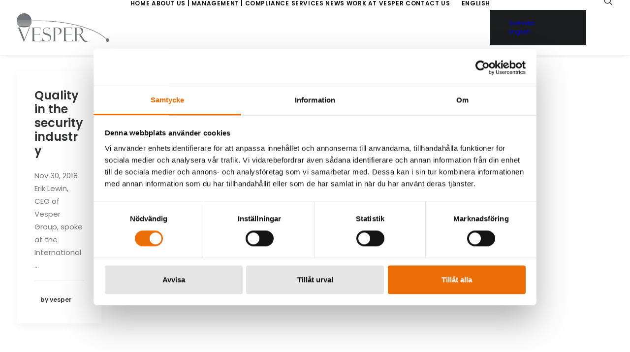

--- FILE ---
content_type: text/html; charset=UTF-8
request_url: https://vespergroup.se/en/2018/11/
body_size: 18337
content:
<!DOCTYPE html>
<html class="no-touch" dir="ltr" lang="en-GB" prefix="og: https://ogp.me/ns#" xmlns="http://www.w3.org/1999/xhtml">
<head>
<meta http-equiv="Content-Type" content="text/html; charset=UTF-8">
<meta name="viewport" content="width=device-width, initial-scale=1">
<link rel="profile" href="http://gmpg.org/xfn/11">
<link rel="pingback" href="https://vespergroup.se/xmlrpc.php">
<title>November, 2018 | Vesper Group</title>
<link data-rocket-preload as="style" href="https://fonts.googleapis.com/css?family=Poppins%3A300%2Cregular%2C500%2C600%2C700%7CDroid%20Serif%3Aregular%2Citalic%2C700%2C700italic%7CPlayfair%20Display%3Aregular%2Citalic%2C700%2C700italic%2C900%2C900italic%7CRoboto%3A100%2C100italic%2C300%2C300italic%2Cregular%2Citalic%2C500%2C500italic%2C700%2C700italic%2C900%2C900italic%7CQuicksand%3A300%2Cregular%2C500%2C700%7CLora%3Aregular%2Citalic%2C700%2C700italic%7CRoboto%20Condensed%3A300%2C300italic%2Cregular%2Citalic%2C700%2C700italic&#038;subset=devanagari%2Clatin-ext%2Clatin%2Ccyrillic%2Cvietnamese%2Cgreek%2Ccyrillic-ext%2Cgreek-ext&#038;display=swap" rel="preload">
<link href="https://fonts.googleapis.com/css?family=Poppins%3A300%2Cregular%2C500%2C600%2C700%7CDroid%20Serif%3Aregular%2Citalic%2C700%2C700italic%7CPlayfair%20Display%3Aregular%2Citalic%2C700%2C700italic%2C900%2C900italic%7CRoboto%3A100%2C100italic%2C300%2C300italic%2Cregular%2Citalic%2C500%2C500italic%2C700%2C700italic%2C900%2C900italic%7CQuicksand%3A300%2Cregular%2C500%2C700%7CLora%3Aregular%2Citalic%2C700%2C700italic%7CRoboto%20Condensed%3A300%2C300italic%2Cregular%2Citalic%2C700%2C700italic&#038;subset=devanagari%2Clatin-ext%2Clatin%2Ccyrillic%2Cvietnamese%2Cgreek%2Ccyrillic-ext%2Cgreek-ext&#038;display=swap" media="print" onload="this.media=&#039;all&#039;" rel="stylesheet">
<noscript data-wpr-hosted-gf-parameters=""><link rel="stylesheet" href="https://fonts.googleapis.com/css?family=Poppins%3A300%2Cregular%2C500%2C600%2C700%7CDroid%20Serif%3Aregular%2Citalic%2C700%2C700italic%7CPlayfair%20Display%3Aregular%2Citalic%2C700%2C700italic%2C900%2C900italic%7CRoboto%3A100%2C100italic%2C300%2C300italic%2Cregular%2Citalic%2C500%2C500italic%2C700%2C700italic%2C900%2C900italic%7CQuicksand%3A300%2Cregular%2C500%2C700%7CLora%3Aregular%2Citalic%2C700%2C700italic%7CRoboto%20Condensed%3A300%2C300italic%2Cregular%2Citalic%2C700%2C700italic&#038;subset=devanagari%2Clatin-ext%2Clatin%2Ccyrillic%2Cvietnamese%2Cgreek%2Ccyrillic-ext%2Cgreek-ext&#038;display=swap"></noscript>

		<!-- All in One SEO 4.9.1.1 - aioseo.com -->
	<meta name="robots" content="noindex, max-image-preview:large" />
	<link rel="canonical" href="https://vespergroup.se/en/2018/11/" />
	<meta name="generator" content="All in One SEO (AIOSEO) 4.9.1.1" />
		<script type="application/ld+json" class="aioseo-schema">
			{"@context":"https:\/\/schema.org","@graph":[{"@type":"BreadcrumbList","@id":"https:\/\/vespergroup.se\/en\/2018\/11\/#breadcrumblist","itemListElement":[{"@type":"ListItem","@id":"https:\/\/vespergroup.se#listItem","position":1,"name":"Home","item":"https:\/\/vespergroup.se","nextItem":{"@type":"ListItem","@id":"https:\/\/vespergroup.se\/en\/2018\/#listItem","name":2018}},{"@type":"ListItem","@id":"https:\/\/vespergroup.se\/en\/2018\/#listItem","position":2,"name":2018,"item":"https:\/\/vespergroup.se\/en\/2018\/","nextItem":{"@type":"ListItem","@id":"https:\/\/vespergroup.se\/en\/2018\/11\/#listItem","name":"11"},"previousItem":{"@type":"ListItem","@id":"https:\/\/vespergroup.se#listItem","name":"Home"}},{"@type":"ListItem","@id":"https:\/\/vespergroup.se\/en\/2018\/11\/#listItem","position":3,"name":"11","previousItem":{"@type":"ListItem","@id":"https:\/\/vespergroup.se\/en\/2018\/#listItem","name":2018}}]},{"@type":"CollectionPage","@id":"https:\/\/vespergroup.se\/en\/2018\/11\/#collectionpage","url":"https:\/\/vespergroup.se\/en\/2018\/11\/","name":"November, 2018 | Vesper Group","inLanguage":"en-GB","isPartOf":{"@id":"https:\/\/vespergroup.se\/#website"},"breadcrumb":{"@id":"https:\/\/vespergroup.se\/en\/2018\/11\/#breadcrumblist"}},{"@type":"Organization","@id":"https:\/\/vespergroup.se\/#organization","name":"Vesper Group","description":"Vesper skyddar f\u00f6retag, myndigheter och personer i h\u00f6griskmilj\u00f6er. Vi l\u00f6ser era dagliga s\u00e4kerhetsutmaningar.","url":"https:\/\/vespergroup.se\/","logo":{"@type":"ImageObject","url":"https:\/\/vespergroup.se\/wp-content\/uploads\/2020\/05\/Vesperlogo-1.png","@id":"https:\/\/vespergroup.se\/en\/2018\/11\/#organizationLogo","width":250,"height":105},"image":{"@id":"https:\/\/vespergroup.se\/en\/2018\/11\/#organizationLogo"}},{"@type":"WebSite","@id":"https:\/\/vespergroup.se\/#website","url":"https:\/\/vespergroup.se\/","name":"Vesper Group","description":"Vesper skyddar f\u00f6retag, myndigheter och personer i h\u00f6griskmilj\u00f6er. Vi l\u00f6ser era dagliga s\u00e4kerhetsutmaningar.","inLanguage":"en-GB","publisher":{"@id":"https:\/\/vespergroup.se\/#organization"}}]}
		</script>
		<!-- All in One SEO -->

<link rel="alternate" href="https://vespergroup.se/2018/11/" hreflang="sv" />
<link rel="alternate" href="https://vespergroup.se/en/2018/11/" hreflang="en" />

<script>
dataLayer = [[]];
</script>
<!-- Google Tag Manager -->
<script>(function(w,d,s,l,i){w[l]=w[l]||[];w[l].push({'gtm.start':
new Date().getTime(),event:'gtm.js'});var f=d.getElementsByTagName(s)[0],
j=d.createElement(s),dl=l!='dataLayer'?'&l='+l:'';j.async=true;j.src=
'https://www.googletagmanager.com/gtm.js?id='+i+dl;f.parentNode.insertBefore(j,f);
})(window,document,'script','dataLayer','GTM-WGPVKPJ');</script>
<!-- End Google Tag Manager --><link rel='dns-prefetch' href='//fonts.googleapis.com' />
<link href='https://fonts.gstatic.com' crossorigin rel='preconnect' />
<link rel="alternate" type="application/rss+xml" title="Vesper Group &raquo; Feed" href="https://vespergroup.se/en/feed/" />
<link rel="alternate" type="application/rss+xml" title="Vesper Group &raquo; Comments Feed" href="https://vespergroup.se/en/comments/feed/" />
<style id='wp-img-auto-sizes-contain-inline-css' type='text/css'>
img:is([sizes=auto i],[sizes^="auto," i]){contain-intrinsic-size:3000px 1500px}
/*# sourceURL=wp-img-auto-sizes-contain-inline-css */
</style>
<link data-minify="1" rel='stylesheet' id='layerslider-css' href='https://vespergroup.se/wp-content/cache/min/1/wp-content/plugins/LayerSlider/assets/static/layerslider/css/layerslider.css?ver=1765540369' type='text/css' media='all' />
<style id='wp-emoji-styles-inline-css' type='text/css'>

	img.wp-smiley, img.emoji {
		display: inline !important;
		border: none !important;
		box-shadow: none !important;
		height: 1em !important;
		width: 1em !important;
		margin: 0 0.07em !important;
		vertical-align: -0.1em !important;
		background: none !important;
		padding: 0 !important;
	}
/*# sourceURL=wp-emoji-styles-inline-css */
</style>
<style id='wp-block-library-inline-css' type='text/css'>
:root{--wp-block-synced-color:#7a00df;--wp-block-synced-color--rgb:122,0,223;--wp-bound-block-color:var(--wp-block-synced-color);--wp-editor-canvas-background:#ddd;--wp-admin-theme-color:#007cba;--wp-admin-theme-color--rgb:0,124,186;--wp-admin-theme-color-darker-10:#006ba1;--wp-admin-theme-color-darker-10--rgb:0,107,160.5;--wp-admin-theme-color-darker-20:#005a87;--wp-admin-theme-color-darker-20--rgb:0,90,135;--wp-admin-border-width-focus:2px}@media (min-resolution:192dpi){:root{--wp-admin-border-width-focus:1.5px}}.wp-element-button{cursor:pointer}:root .has-very-light-gray-background-color{background-color:#eee}:root .has-very-dark-gray-background-color{background-color:#313131}:root .has-very-light-gray-color{color:#eee}:root .has-very-dark-gray-color{color:#313131}:root .has-vivid-green-cyan-to-vivid-cyan-blue-gradient-background{background:linear-gradient(135deg,#00d084,#0693e3)}:root .has-purple-crush-gradient-background{background:linear-gradient(135deg,#34e2e4,#4721fb 50%,#ab1dfe)}:root .has-hazy-dawn-gradient-background{background:linear-gradient(135deg,#faaca8,#dad0ec)}:root .has-subdued-olive-gradient-background{background:linear-gradient(135deg,#fafae1,#67a671)}:root .has-atomic-cream-gradient-background{background:linear-gradient(135deg,#fdd79a,#004a59)}:root .has-nightshade-gradient-background{background:linear-gradient(135deg,#330968,#31cdcf)}:root .has-midnight-gradient-background{background:linear-gradient(135deg,#020381,#2874fc)}:root{--wp--preset--font-size--normal:16px;--wp--preset--font-size--huge:42px}.has-regular-font-size{font-size:1em}.has-larger-font-size{font-size:2.625em}.has-normal-font-size{font-size:var(--wp--preset--font-size--normal)}.has-huge-font-size{font-size:var(--wp--preset--font-size--huge)}.has-text-align-center{text-align:center}.has-text-align-left{text-align:left}.has-text-align-right{text-align:right}.has-fit-text{white-space:nowrap!important}#end-resizable-editor-section{display:none}.aligncenter{clear:both}.items-justified-left{justify-content:flex-start}.items-justified-center{justify-content:center}.items-justified-right{justify-content:flex-end}.items-justified-space-between{justify-content:space-between}.screen-reader-text{border:0;clip-path:inset(50%);height:1px;margin:-1px;overflow:hidden;padding:0;position:absolute;width:1px;word-wrap:normal!important}.screen-reader-text:focus{background-color:#ddd;clip-path:none;color:#444;display:block;font-size:1em;height:auto;left:5px;line-height:normal;padding:15px 23px 14px;text-decoration:none;top:5px;width:auto;z-index:100000}html :where(.has-border-color){border-style:solid}html :where([style*=border-top-color]){border-top-style:solid}html :where([style*=border-right-color]){border-right-style:solid}html :where([style*=border-bottom-color]){border-bottom-style:solid}html :where([style*=border-left-color]){border-left-style:solid}html :where([style*=border-width]){border-style:solid}html :where([style*=border-top-width]){border-top-style:solid}html :where([style*=border-right-width]){border-right-style:solid}html :where([style*=border-bottom-width]){border-bottom-style:solid}html :where([style*=border-left-width]){border-left-style:solid}html :where(img[class*=wp-image-]){height:auto;max-width:100%}:where(figure){margin:0 0 1em}html :where(.is-position-sticky){--wp-admin--admin-bar--position-offset:var(--wp-admin--admin-bar--height,0px)}@media screen and (max-width:600px){html :where(.is-position-sticky){--wp-admin--admin-bar--position-offset:0px}}

/*# sourceURL=wp-block-library-inline-css */
</style><style id='global-styles-inline-css' type='text/css'>
:root{--wp--preset--aspect-ratio--square: 1;--wp--preset--aspect-ratio--4-3: 4/3;--wp--preset--aspect-ratio--3-4: 3/4;--wp--preset--aspect-ratio--3-2: 3/2;--wp--preset--aspect-ratio--2-3: 2/3;--wp--preset--aspect-ratio--16-9: 16/9;--wp--preset--aspect-ratio--9-16: 9/16;--wp--preset--color--black: #000000;--wp--preset--color--cyan-bluish-gray: #abb8c3;--wp--preset--color--white: #ffffff;--wp--preset--color--pale-pink: #f78da7;--wp--preset--color--vivid-red: #cf2e2e;--wp--preset--color--luminous-vivid-orange: #ff6900;--wp--preset--color--luminous-vivid-amber: #fcb900;--wp--preset--color--light-green-cyan: #7bdcb5;--wp--preset--color--vivid-green-cyan: #00d084;--wp--preset--color--pale-cyan-blue: #8ed1fc;--wp--preset--color--vivid-cyan-blue: #0693e3;--wp--preset--color--vivid-purple: #9b51e0;--wp--preset--gradient--vivid-cyan-blue-to-vivid-purple: linear-gradient(135deg,rgb(6,147,227) 0%,rgb(155,81,224) 100%);--wp--preset--gradient--light-green-cyan-to-vivid-green-cyan: linear-gradient(135deg,rgb(122,220,180) 0%,rgb(0,208,130) 100%);--wp--preset--gradient--luminous-vivid-amber-to-luminous-vivid-orange: linear-gradient(135deg,rgb(252,185,0) 0%,rgb(255,105,0) 100%);--wp--preset--gradient--luminous-vivid-orange-to-vivid-red: linear-gradient(135deg,rgb(255,105,0) 0%,rgb(207,46,46) 100%);--wp--preset--gradient--very-light-gray-to-cyan-bluish-gray: linear-gradient(135deg,rgb(238,238,238) 0%,rgb(169,184,195) 100%);--wp--preset--gradient--cool-to-warm-spectrum: linear-gradient(135deg,rgb(74,234,220) 0%,rgb(151,120,209) 20%,rgb(207,42,186) 40%,rgb(238,44,130) 60%,rgb(251,105,98) 80%,rgb(254,248,76) 100%);--wp--preset--gradient--blush-light-purple: linear-gradient(135deg,rgb(255,206,236) 0%,rgb(152,150,240) 100%);--wp--preset--gradient--blush-bordeaux: linear-gradient(135deg,rgb(254,205,165) 0%,rgb(254,45,45) 50%,rgb(107,0,62) 100%);--wp--preset--gradient--luminous-dusk: linear-gradient(135deg,rgb(255,203,112) 0%,rgb(199,81,192) 50%,rgb(65,88,208) 100%);--wp--preset--gradient--pale-ocean: linear-gradient(135deg,rgb(255,245,203) 0%,rgb(182,227,212) 50%,rgb(51,167,181) 100%);--wp--preset--gradient--electric-grass: linear-gradient(135deg,rgb(202,248,128) 0%,rgb(113,206,126) 100%);--wp--preset--gradient--midnight: linear-gradient(135deg,rgb(2,3,129) 0%,rgb(40,116,252) 100%);--wp--preset--font-size--small: 13px;--wp--preset--font-size--medium: 20px;--wp--preset--font-size--large: 36px;--wp--preset--font-size--x-large: 42px;--wp--preset--spacing--20: 0.44rem;--wp--preset--spacing--30: 0.67rem;--wp--preset--spacing--40: 1rem;--wp--preset--spacing--50: 1.5rem;--wp--preset--spacing--60: 2.25rem;--wp--preset--spacing--70: 3.38rem;--wp--preset--spacing--80: 5.06rem;--wp--preset--shadow--natural: 6px 6px 9px rgba(0, 0, 0, 0.2);--wp--preset--shadow--deep: 12px 12px 50px rgba(0, 0, 0, 0.4);--wp--preset--shadow--sharp: 6px 6px 0px rgba(0, 0, 0, 0.2);--wp--preset--shadow--outlined: 6px 6px 0px -3px rgb(255, 255, 255), 6px 6px rgb(0, 0, 0);--wp--preset--shadow--crisp: 6px 6px 0px rgb(0, 0, 0);}:where(.is-layout-flex){gap: 0.5em;}:where(.is-layout-grid){gap: 0.5em;}body .is-layout-flex{display: flex;}.is-layout-flex{flex-wrap: wrap;align-items: center;}.is-layout-flex > :is(*, div){margin: 0;}body .is-layout-grid{display: grid;}.is-layout-grid > :is(*, div){margin: 0;}:where(.wp-block-columns.is-layout-flex){gap: 2em;}:where(.wp-block-columns.is-layout-grid){gap: 2em;}:where(.wp-block-post-template.is-layout-flex){gap: 1.25em;}:where(.wp-block-post-template.is-layout-grid){gap: 1.25em;}.has-black-color{color: var(--wp--preset--color--black) !important;}.has-cyan-bluish-gray-color{color: var(--wp--preset--color--cyan-bluish-gray) !important;}.has-white-color{color: var(--wp--preset--color--white) !important;}.has-pale-pink-color{color: var(--wp--preset--color--pale-pink) !important;}.has-vivid-red-color{color: var(--wp--preset--color--vivid-red) !important;}.has-luminous-vivid-orange-color{color: var(--wp--preset--color--luminous-vivid-orange) !important;}.has-luminous-vivid-amber-color{color: var(--wp--preset--color--luminous-vivid-amber) !important;}.has-light-green-cyan-color{color: var(--wp--preset--color--light-green-cyan) !important;}.has-vivid-green-cyan-color{color: var(--wp--preset--color--vivid-green-cyan) !important;}.has-pale-cyan-blue-color{color: var(--wp--preset--color--pale-cyan-blue) !important;}.has-vivid-cyan-blue-color{color: var(--wp--preset--color--vivid-cyan-blue) !important;}.has-vivid-purple-color{color: var(--wp--preset--color--vivid-purple) !important;}.has-black-background-color{background-color: var(--wp--preset--color--black) !important;}.has-cyan-bluish-gray-background-color{background-color: var(--wp--preset--color--cyan-bluish-gray) !important;}.has-white-background-color{background-color: var(--wp--preset--color--white) !important;}.has-pale-pink-background-color{background-color: var(--wp--preset--color--pale-pink) !important;}.has-vivid-red-background-color{background-color: var(--wp--preset--color--vivid-red) !important;}.has-luminous-vivid-orange-background-color{background-color: var(--wp--preset--color--luminous-vivid-orange) !important;}.has-luminous-vivid-amber-background-color{background-color: var(--wp--preset--color--luminous-vivid-amber) !important;}.has-light-green-cyan-background-color{background-color: var(--wp--preset--color--light-green-cyan) !important;}.has-vivid-green-cyan-background-color{background-color: var(--wp--preset--color--vivid-green-cyan) !important;}.has-pale-cyan-blue-background-color{background-color: var(--wp--preset--color--pale-cyan-blue) !important;}.has-vivid-cyan-blue-background-color{background-color: var(--wp--preset--color--vivid-cyan-blue) !important;}.has-vivid-purple-background-color{background-color: var(--wp--preset--color--vivid-purple) !important;}.has-black-border-color{border-color: var(--wp--preset--color--black) !important;}.has-cyan-bluish-gray-border-color{border-color: var(--wp--preset--color--cyan-bluish-gray) !important;}.has-white-border-color{border-color: var(--wp--preset--color--white) !important;}.has-pale-pink-border-color{border-color: var(--wp--preset--color--pale-pink) !important;}.has-vivid-red-border-color{border-color: var(--wp--preset--color--vivid-red) !important;}.has-luminous-vivid-orange-border-color{border-color: var(--wp--preset--color--luminous-vivid-orange) !important;}.has-luminous-vivid-amber-border-color{border-color: var(--wp--preset--color--luminous-vivid-amber) !important;}.has-light-green-cyan-border-color{border-color: var(--wp--preset--color--light-green-cyan) !important;}.has-vivid-green-cyan-border-color{border-color: var(--wp--preset--color--vivid-green-cyan) !important;}.has-pale-cyan-blue-border-color{border-color: var(--wp--preset--color--pale-cyan-blue) !important;}.has-vivid-cyan-blue-border-color{border-color: var(--wp--preset--color--vivid-cyan-blue) !important;}.has-vivid-purple-border-color{border-color: var(--wp--preset--color--vivid-purple) !important;}.has-vivid-cyan-blue-to-vivid-purple-gradient-background{background: var(--wp--preset--gradient--vivid-cyan-blue-to-vivid-purple) !important;}.has-light-green-cyan-to-vivid-green-cyan-gradient-background{background: var(--wp--preset--gradient--light-green-cyan-to-vivid-green-cyan) !important;}.has-luminous-vivid-amber-to-luminous-vivid-orange-gradient-background{background: var(--wp--preset--gradient--luminous-vivid-amber-to-luminous-vivid-orange) !important;}.has-luminous-vivid-orange-to-vivid-red-gradient-background{background: var(--wp--preset--gradient--luminous-vivid-orange-to-vivid-red) !important;}.has-very-light-gray-to-cyan-bluish-gray-gradient-background{background: var(--wp--preset--gradient--very-light-gray-to-cyan-bluish-gray) !important;}.has-cool-to-warm-spectrum-gradient-background{background: var(--wp--preset--gradient--cool-to-warm-spectrum) !important;}.has-blush-light-purple-gradient-background{background: var(--wp--preset--gradient--blush-light-purple) !important;}.has-blush-bordeaux-gradient-background{background: var(--wp--preset--gradient--blush-bordeaux) !important;}.has-luminous-dusk-gradient-background{background: var(--wp--preset--gradient--luminous-dusk) !important;}.has-pale-ocean-gradient-background{background: var(--wp--preset--gradient--pale-ocean) !important;}.has-electric-grass-gradient-background{background: var(--wp--preset--gradient--electric-grass) !important;}.has-midnight-gradient-background{background: var(--wp--preset--gradient--midnight) !important;}.has-small-font-size{font-size: var(--wp--preset--font-size--small) !important;}.has-medium-font-size{font-size: var(--wp--preset--font-size--medium) !important;}.has-large-font-size{font-size: var(--wp--preset--font-size--large) !important;}.has-x-large-font-size{font-size: var(--wp--preset--font-size--x-large) !important;}
/*# sourceURL=global-styles-inline-css */
</style>

<style id='classic-theme-styles-inline-css' type='text/css'>
/*! This file is auto-generated */
.wp-block-button__link{color:#fff;background-color:#32373c;border-radius:9999px;box-shadow:none;text-decoration:none;padding:calc(.667em + 2px) calc(1.333em + 2px);font-size:1.125em}.wp-block-file__button{background:#32373c;color:#fff;text-decoration:none}
/*# sourceURL=/wp-includes/css/classic-themes.min.css */
</style>

<link data-minify="1" rel='stylesheet' id='uncode-privacy-css' href='https://vespergroup.se/wp-content/cache/min/1/wp-content/plugins/uncode-privacy/assets/css/uncode-privacy-public.css?ver=1765540369' type='text/css' media='all' />
<link data-minify="1" rel='stylesheet' id='uncode-style-css' href='https://vespergroup.se/wp-content/cache/min/1/wp-content/themes/uncode/library/css/style.css?ver=1765540370' type='text/css' media='all' />
<style id='uncode-style-inline-css' type='text/css'>

@media (min-width: 960px) { 
		.limit-width { max-width: 1200px; margin: auto;}
		.menu-container:not(.grid-filters) .menu-horizontal ul.menu-smart .megamenu-block-wrapper > .vc_row[data-parent="true"].limit-width:not(.row-parent-limit) { max-width: calc(1200px - 72px); }
		}
.menu-primary ul.menu-smart > li > a, .menu-primary ul.menu-smart li.dropdown > a, .menu-primary ul.menu-smart li.mega-menu > a, .vmenu-container ul.menu-smart > li > a, .vmenu-container ul.menu-smart li.dropdown > a { text-transform: uppercase; }
#changer-back-color { transition: background-color 1000ms cubic-bezier(0.25, 1, 0.5, 1) !important; } #changer-back-color > div { transition: opacity 1000ms cubic-bezier(0.25, 1, 0.5, 1) !important; } body.bg-changer-init.disable-hover .main-wrapper .style-light,  body.bg-changer-init.disable-hover .main-wrapper .style-light h1,  body.bg-changer-init.disable-hover .main-wrapper .style-light h2, body.bg-changer-init.disable-hover .main-wrapper .style-light h3, body.bg-changer-init.disable-hover .main-wrapper .style-light h4, body.bg-changer-init.disable-hover .main-wrapper .style-light h5, body.bg-changer-init.disable-hover .main-wrapper .style-light h6, body.bg-changer-init.disable-hover .main-wrapper .style-light a, body.bg-changer-init.disable-hover .main-wrapper .style-dark, body.bg-changer-init.disable-hover .main-wrapper .style-dark h1, body.bg-changer-init.disable-hover .main-wrapper .style-dark h2, body.bg-changer-init.disable-hover .main-wrapper .style-dark h3, body.bg-changer-init.disable-hover .main-wrapper .style-dark h4, body.bg-changer-init.disable-hover .main-wrapper .style-dark h5, body.bg-changer-init.disable-hover .main-wrapper .style-dark h6, body.bg-changer-init.disable-hover .main-wrapper .style-dark a { transition: color 1000ms cubic-bezier(0.25, 1, 0.5, 1) !important; }
/*# sourceURL=uncode-style-inline-css */
</style>
<link data-minify="1" rel='stylesheet' id='uncode-icons-css' href='https://vespergroup.se/wp-content/cache/min/1/wp-content/themes/uncode/library/css/uncode-icons.css?ver=1765540370' type='text/css' media='all' />
<link data-minify="1" rel='stylesheet' id='uncode-custom-style-css' href='https://vespergroup.se/wp-content/cache/min/1/wp-content/themes/uncode/library/css/style-custom.css?ver=1765540371' type='text/css' media='all' />






<script type="text/javascript" src="/wp-content/themes/uncode/library/js/ai-uncode.js" id="uncodeAI" data-home="/" data-path="/" data-breakpoints-images="258,516,720,1032,1440,2064,2880" id="ai-uncode-js"></script>
<script type="text/javascript" id="uncode-init-js-extra">
/* <![CDATA[ */
var SiteParameters = {"days":"days","hours":"hours","minutes":"minutes","seconds":"seconds","constant_scroll":"on","scroll_speed":"2","parallax_factor":"0.25","loading":"Loading\u2026","slide_name":"slide","slide_footer":"footer","ajax_url":"https://vespergroup.se/wp-admin/admin-ajax.php","nonce_adaptive_images":"7229f910f1","nonce_srcset_async":"ba3623daeb","enable_debug":"","block_mobile_videos":"","is_frontend_editor":"","main_width":["1200","px"],"mobile_parallax_allowed":"","listen_for_screen_update":"1","wireframes_plugin_active":"1","sticky_elements":"off","resize_quality":"","register_metadata":"","bg_changer_time":"1000","update_wc_fragments":"1","optimize_shortpixel_image":"","menu_mobile_offcanvas_gap":"45","custom_cursor_selector":"[href], .trigger-overlay, .owl-next, .owl-prev, .owl-dot, input[type=\"submit\"], input[type=\"checkbox\"], button[type=\"submit\"], a[class^=\"ilightbox\"], .ilightbox-thumbnail, .ilightbox-prev, .ilightbox-next, .overlay-close, .unmodal-close, .qty-inset \u003E span, .share-button li, .uncode-post-titles .tmb.tmb-click-area, .btn-link, .tmb-click-row .t-inside, .lg-outer button, .lg-thumb img, a[data-lbox], .uncode-close-offcanvas-overlay, .uncode-nav-next, .uncode-nav-prev, .uncode-nav-index","mobile_parallax_animation":"","lbox_enhanced":"","native_media_player":"","vimeoPlayerParams":"?autoplay=0","ajax_filter_key_search":"key","ajax_filter_key_unfilter":"unfilter","index_pagination_disable_scroll":"","index_pagination_scroll_to":"","uncode_wc_popup_cart_qty":"","disable_hover_hack":"","uncode_nocookie":"","menuHideOnClick":"1","menuShowOnClick":"","smoothScroll":"on","smoothScrollDisableHover":"","smoothScrollQuery":"960","uncode_force_onepage_dots":"","uncode_smooth_scroll_safe":"","uncode_lb_add_galleries":", .gallery","uncode_lb_add_items":", .gallery .gallery-item a","uncode_prev_label":"Previous","uncode_next_label":"Next","uncode_slide_label":"Slide","uncode_share_label":"Share on %","uncode_has_ligatures":"","uncode_is_accessible":"","uncode_carousel_itemSelector":"*:not(.hidden)","uncode_adaptive":"1","ai_breakpoints":"258,516,720,1032,1440,2064,2880","uncode_limit_width":"1200px"};
//# sourceURL=uncode-init-js-extra
/* ]]> */
</script>
<script type="text/javascript" src="https://vespergroup.se/wp-content/themes/uncode/library/js/init.js" id="uncode-init-js"></script>
<meta name="generator" content="Powered by LayerSlider 6.11.7 - Multi-Purpose, Responsive, Parallax, Mobile-Friendly Slider Plugin for WordPress." />
<!-- LayerSlider updates and docs at: https://layerslider.kreaturamedia.com -->
<link rel="https://api.w.org/" href="https://vespergroup.se/wp-json/" /><link rel="EditURI" type="application/rsd+xml" title="RSD" href="https://vespergroup.se/xmlrpc.php?rsd" />
<meta name="generator" content="WordPress 6.9" />
<style type="text/css">.recentcomments a{display:inline !important;padding:0 !important;margin:0 !important;}</style><meta name="generator" content="Powered by Slider Revolution 6.7.38 - responsive, Mobile-Friendly Slider Plugin for WordPress with comfortable drag and drop interface." />
<link rel="icon" href="https://vespergroup.se/wp-content/uploads/2020/05/vespericom-1-100x100.png" sizes="32x32" />
<link rel="icon" href="https://vespergroup.se/wp-content/uploads/2020/05/vespericom-1.png" sizes="192x192" />
<link rel="apple-touch-icon" href="https://vespergroup.se/wp-content/uploads/2020/05/vespericom-1.png" />
<meta name="msapplication-TileImage" content="https://vespergroup.se/wp-content/uploads/2020/05/vespericom-1.png" />
<script>function setREVStartSize(e){
			//window.requestAnimationFrame(function() {
				window.RSIW = window.RSIW===undefined ? window.innerWidth : window.RSIW;
				window.RSIH = window.RSIH===undefined ? window.innerHeight : window.RSIH;
				try {
					var pw = document.getElementById(e.c).parentNode.offsetWidth,
						newh;
					pw = pw===0 || isNaN(pw) || (e.l=="fullwidth" || e.layout=="fullwidth") ? window.RSIW : pw;
					e.tabw = e.tabw===undefined ? 0 : parseInt(e.tabw);
					e.thumbw = e.thumbw===undefined ? 0 : parseInt(e.thumbw);
					e.tabh = e.tabh===undefined ? 0 : parseInt(e.tabh);
					e.thumbh = e.thumbh===undefined ? 0 : parseInt(e.thumbh);
					e.tabhide = e.tabhide===undefined ? 0 : parseInt(e.tabhide);
					e.thumbhide = e.thumbhide===undefined ? 0 : parseInt(e.thumbhide);
					e.mh = e.mh===undefined || e.mh=="" || e.mh==="auto" ? 0 : parseInt(e.mh,0);
					if(e.layout==="fullscreen" || e.l==="fullscreen")
						newh = Math.max(e.mh,window.RSIH);
					else{
						e.gw = Array.isArray(e.gw) ? e.gw : [e.gw];
						for (var i in e.rl) if (e.gw[i]===undefined || e.gw[i]===0) e.gw[i] = e.gw[i-1];
						e.gh = e.el===undefined || e.el==="" || (Array.isArray(e.el) && e.el.length==0)? e.gh : e.el;
						e.gh = Array.isArray(e.gh) ? e.gh : [e.gh];
						for (var i in e.rl) if (e.gh[i]===undefined || e.gh[i]===0) e.gh[i] = e.gh[i-1];
											
						var nl = new Array(e.rl.length),
							ix = 0,
							sl;
						e.tabw = e.tabhide>=pw ? 0 : e.tabw;
						e.thumbw = e.thumbhide>=pw ? 0 : e.thumbw;
						e.tabh = e.tabhide>=pw ? 0 : e.tabh;
						e.thumbh = e.thumbhide>=pw ? 0 : e.thumbh;
						for (var i in e.rl) nl[i] = e.rl[i]<window.RSIW ? 0 : e.rl[i];
						sl = nl[0];
						for (var i in nl) if (sl>nl[i] && nl[i]>0) { sl = nl[i]; ix=i;}
						var m = pw>(e.gw[ix]+e.tabw+e.thumbw) ? 1 : (pw-(e.tabw+e.thumbw)) / (e.gw[ix]);
						newh =  (e.gh[ix] * m) + (e.tabh + e.thumbh);
					}
					var el = document.getElementById(e.c);
					if (el!==null && el) el.style.height = newh+"px";
					el = document.getElementById(e.c+"_wrapper");
					if (el!==null && el) {
						el.style.height = newh+"px";
						el.style.display = "block";
					}
				} catch(e){
					console.log("Failure at Presize of Slider:" + e)
				}
			//});
		  };</script>
		<style type="text/css" id="wp-custom-css">
			#masthead .menu-primary-inner > li:not(.current-menu-item) > a:not(:hover){
	color: #000000 !important;
}

#masthead .menu-primary-inner > li:not(.current-menu-item) > a:hover,
#masthead .menu-primary-inner > li > a:hover
{
	color: #999 !important;
}

.hero-section {
	height: 100vh;
	max-height: 850px;
	display: flex;
	align-items: center;
	text-align: center;
}

.hero-section .btn-container {
	text-align: center;
}

@media (min-width: 769px) {
	.hero-section {
		padding-top: 90px;
	}
}

p {
    padding-top: 6px;
}
.lat-news {
	background: #f7f7f7;
}
.lat-news .vc_custom_heading_wrap {
	text-align: center;
}
.lat-news .vc_custom_heading_wrap p{
	font-size: 18px;
	padding-top: 0;
}
.lat-news h3 a{
	font-size: 26px;
}
.lat-news .t-inside{
	  background: #fff !important;
    padding: 25px 25px;
    border-radius: 6px;
}
body:not(.menu-force-opacity) .style-dark-override:not(.is_stuck):not(.is_mobile_open).menu-transparent .menu-horizontal-inner > .nav > .menu-smart > li > a {
    color: #000000 !important;
}
header{
background-color:#ffffff !important;
}
body:not(.menu-force-opacity) .style-dark-override:not(.is_stuck):not(.is_mobile_open).menu-transparent .menu-horizontal-inner > .nav > .menu-smart > li.active > a, body:not(.menu-force-opacity) .style-dark-override:not(.is_stuck):not(.is_mobile_open).menu-transparent .menu-horizontal-inner > .nav > .menu-smart > li a.active, body:not(.menu-force-opacity) .style-dark-override:not(.is_stuck):not(.is_mobile_open).menu-transparent .menu-horizontal-inner > .nav > .menu-smart > li.current-menu-ancestor > a, body:not(.menu-force-opacity) .style-dark-override:not(.is_stuck):not(.is_mobile_open).menu-transparent .menu-horizontal-inner > .nav > .menu-smart > li.current-menu-item:not(.menu-item-type-custom) > a {
    color: #eb6e08 !important;
}
body:not(.menu-force-opacity) .style-dark-override:not(.is_stuck):not(.is_mobile_open).menu-transparent .menu-horizontal-inner > .nav > .menu-smart > li > a:hover, body:not(.menu-force-opacity) .style-dark-override:not(.is_stuck):not(.is_mobile_open).menu-transparent .menu-horizontal-inner > .nav > .menu-smart > li > a:focus {
    color: #eb6e08 !important;
}
body:not(.menu-force-opacity) .style-dark-override:not(.is_stuck):not(.is_mobile_open).menu-transparent .menu-horizontal-inner > .nav > .menu-smart > li.current-menu-parent > a{
	color: #000 !important;
}
.menu-light .menu-smart > li.active > a, .menu-light .menu-smart > li a.active, .menu-light .menu-smart > li.current-menu-ancestor > a, .menu-light .menu-smart > li.current-menu-item:not(.menu-item-type-custom) > a {
    color: #eb6e08 !important;
}
.menu-light .menu-smart a:hover, .menu-light .menu-smart a:focus {
    color: #eb6e08 !important;
}
body:not(.menu-force-opacity):not(.navbar-hover) .style-dark-override:not(.is_stuck:not(.menu-desktop-transparent)):not(.is_mobile_open).menu-transparent .menu-horizontal-inner > .nav > .menu-smart > li > a {
    color: #000000 !important;
}
body:not(.menu-force-opacity):not(.navbar-hover) .style-dark-override:not(.is_stuck:not(.menu-desktop-transparent)):not(.is_mobile_open).menu-transparent .menu-horizontal-inner > .nav > .menu-smart > li > a:hover, body:not(.menu-force-opacity):not(.navbar-hover) .style-dark-override:not(.is_stuck:not(.menu-desktop-transparent)):not(.is_mobile_open).menu-transparent .menu-horizontal-inner > .nav > .menu-smart > li > a:focus {
    color: rgb(0 0 0 / 50%) !important;
}
body:not(.menu-force-opacity):not(.navbar-hover) .style-dark-override:not(.is_stuck:not(.menu-desktop-transparent)):not(.is_mobile_open).menu-transparent .menu-horizontal-inner > .nav > .menu-smart > li.active > a, body:not(.menu-force-opacity):not(.navbar-hover) .style-dark-override:not(.is_stuck:not(.menu-desktop-transparent)):not(.is_mobile_open).menu-transparent .menu-horizontal-inner > .nav > .menu-smart > li a.active, body:not(.menu-force-opacity):not(.navbar-hover) .style-dark-override:not(.is_stuck:not(.menu-desktop-transparent)):not(.is_mobile_open).menu-transparent .menu-horizontal-inner > .nav > .menu-smart > li.current-menu-parent > a, body:not(.menu-force-opacity):not(.navbar-hover) .style-dark-override:not(.is_stuck:not(.menu-desktop-transparent)):not(.is_mobile_open).menu-transparent .menu-horizontal-inner > .nav > .menu-smart > li.current-menu-ancestor > a, body:not(.menu-force-opacity):not(.navbar-hover) .style-dark-override:not(.is_stuck:not(.menu-desktop-transparent)):not(.is_mobile_open).menu-transparent .menu-horizontal-inner > .nav > .menu-smart > li.current-menu-item:not(.menu-item-type-custom) > a {
    color: rgb(235 110 8) !important;
}
* {font-family:"Poppins", Poppins, monospace}}		</style>
		<noscript><style> .wpb_animate_when_almost_visible { opacity: 1; }</style></noscript><noscript><style id="rocket-lazyload-nojs-css">.rll-youtube-player, [data-lazy-src]{display:none !important;}</style></noscript><link data-minify="1" rel='stylesheet' id='rs-plugin-settings-css' href='https://vespergroup.se/wp-content/cache/min/1/wp-content/plugins/revslider/sr6/assets/css/rs6.css?ver=1765540371' type='text/css' media='all' />
<style id='rs-plugin-settings-inline-css' type='text/css'>
#rs-demo-id {}
/*# sourceURL=rs-plugin-settings-inline-css */
</style>
<meta name="generator" content="WP Rocket 3.20.2" data-wpr-features="wpr_minify_concatenate_js wpr_lazyload_images wpr_lazyload_iframes wpr_minify_css wpr_preload_links wpr_desktop" /></head>
<body class="archive date wp-custom-logo wp-theme-uncode  style-color-wayh-bg group-blog hormenu-position-left megamenu-full-submenu hmenu hmenu-position-right header-full-width main-center-align menu-sticky-mobile menu-mobile-centered menu-mobile-animated mobile-parallax-not-allowed ilb-no-bounce unreg qw-body-scroll-disabled no-qty-fx wpb-js-composer js-comp-ver-8.7.1.2 vc_responsive" data-border="0">

			<div data-rocket-location-hash="b999c5842096cf289cf2b3342ec2f047" id="vh_layout_help"></div><div data-rocket-location-hash="d6a129158e1ab98ab0ee9e9c8d6933cb" class="body-borders" data-border="0"><div data-rocket-location-hash="12df3111c1cd15cc14a276f4725186cd" class="top-border body-border-shadow"></div><div data-rocket-location-hash="6f4692f091c693520df938b77d8bdf7b" class="right-border body-border-shadow"></div><div data-rocket-location-hash="ccde056bc1976fcd1cafe48811ee1f48" class="bottom-border body-border-shadow"></div><div data-rocket-location-hash="502c3cd9e2dfc1f094a18e9ec1009e59" class="left-border body-border-shadow"></div><div data-rocket-location-hash="a95d9f9340949bcfccd9cff7bd9f543f" class="top-border style-light-bg"></div><div data-rocket-location-hash="104406c684b1e6866af7755dc3fa2c83" class="right-border style-light-bg"></div><div data-rocket-location-hash="95e06df17fe62a89f970c04960364b44" class="bottom-border style-light-bg"></div><div data-rocket-location-hash="4e7843c3cc5c23fb442c3698b99fcf7d" class="left-border style-light-bg"></div></div>	<div data-rocket-location-hash="4ae4629be2f0635a0fdf1a4d7e277bef" class="box-wrapper">
		<div data-rocket-location-hash="3f7c2f483ad2ef30282803d82e7fdb42" class="box-container">
		<script type="text/javascript" id="initBox">UNCODE.initBox();</script>
		<div data-rocket-location-hash="a843482f3754a1cec8d156959b2eef62" class="menu-wrapper menu-shrink menu-hide-only menu-sticky-mobile menu-no-arrows">
													
													<header id="masthead" class="navbar menu-primary menu-light submenu-dark menu-transparent menu-add-padding style-light-original single-h-padding menu-absolute menu-animated menu-with-logo">
														<div class="menu-container menu-hide style-color-xsdn-bg menu-borders menu-shadows" role="navigation">
															<div class="row-menu">
																<div class="row-menu-inner">
																	<div id="logo-container-mobile" class="col-lg-0 logo-container middle">
																		<div id="main-logo" class="navbar-header style-light">
																			<a href="https://vespergroup.se/en/" class="navbar-brand" data-minheight="20" aria-label="Vesper Group"><div class="logo-customizer"><img decoding="async" src="data:image/svg+xml,%3Csvg%20xmlns='http://www.w3.org/2000/svg'%20viewBox='0%200%20188%2058'%3E%3C/svg%3E" alt="Vesper Group" width="188" height="58" data-lazy-src="https://vespergroup.se/wp-content/uploads/2020/05/cropped-Vesperlogo.png" /><noscript><img decoding="async" src="https://vespergroup.se/wp-content/uploads/2020/05/cropped-Vesperlogo.png" alt="Vesper Group" width="188" height="58" /></noscript></div></a>
																		</div>
																		<div data-rocket-location-hash="1a628c69971c07127aab2664d38d09b0" class="mmb-container"><div class="mobile-additional-icons"></div><div class="mobile-menu-button mobile-menu-button-light lines-button" aria-label="Toggle menu" role="button" tabindex="0"><span class="lines"><span></span></span></div></div>
																	</div>
																	<div class="col-lg-12 main-menu-container middle">
																		<div class="menu-horizontal menu-dd-shadow-lg ">
																			<div class="menu-horizontal-inner">
																				<div class="nav navbar-nav navbar-main navbar-nav-first"><ul id="menu-header-menu-en" class="menu-primary-inner menu-smart sm" role="menu"><li role="menuitem"  id="menu-item-82724" class="menu-item menu-item-type-post_type menu-item-object-page menu-item-home depth-0 menu-item-82724 menu-item-link"><a href="https://vespergroup.se/en/">Home<i class="fa fa-angle-right fa-dropdown"></i></a></li>
<li role="menuitem"  id="menu-item-83989" class="menu-item menu-item-type-post_type menu-item-object-page depth-0 menu-item-83989 menu-item-link"><a href="https://vespergroup.se/en/about-us/">About us | Management | Compliance<i class="fa fa-angle-right fa-dropdown"></i></a></li>
<li role="menuitem"  id="menu-item-83994" class="menu-item menu-item-type-post_type menu-item-object-page depth-0 menu-item-83994 menu-item-link"><a href="https://vespergroup.se/en/services/">Services<i class="fa fa-angle-right fa-dropdown"></i></a></li>
<li role="menuitem"  id="menu-item-82727" class="menu-item menu-item-type-post_type menu-item-object-page depth-0 menu-item-82727 menu-item-link"><a href="https://vespergroup.se/en/news/">News<i class="fa fa-angle-right fa-dropdown"></i></a></li>
<li role="menuitem"  id="menu-item-83977" class="menu-item menu-item-type-post_type menu-item-object-page depth-0 menu-item-83977 menu-item-link"><a href="https://vespergroup.se/en/work-at-vesper/">Work at Vesper<i class="fa fa-angle-right fa-dropdown"></i></a></li>
<li role="menuitem"  id="menu-item-82689" class="menu-item menu-item-type-post_type menu-item-object-page depth-0 menu-item-82689 menu-item-link"><a href="https://vespergroup.se/en/contact-classic/">Contact us<i class="fa fa-angle-right fa-dropdown"></i></a></li>
<li role="menuitem"  id="menu-item-82671" class="pll-parent-menu-item menu-item menu-item-type-custom menu-item-object-custom current-menu-parent menu-item-has-children depth-0 menu-item-82671 dropdown menu-item-link"><a href="#pll_switcher" data-toggle="dropdown" class="dropdown-toggle" data-type="title"><img decoding="async" src="data:image/svg+xml,%3Csvg%20xmlns='http://www.w3.org/2000/svg'%20viewBox='0%200%2016%2011'%3E%3C/svg%3E" alt="" width="16" height="11" style="width: 16px; height: 11px;" data-lazy-src="" /><noscript><img decoding="async" src="[data-uri]" alt="" width="16" height="11" style="width: 16px; height: 11px;" /></noscript><span style="margin-left:0.3em;">English</span><i class="fa fa-angle-down fa-dropdown"></i></a>
<ul role="menu" class="drop-menu un-submenu " data-lenis-prevent>
	<li role="menuitem"  id="menu-item-82671-sv" class="lang-item lang-item-100 lang-item-sv lang-item-first menu-item menu-item-type-custom menu-item-object-custom depth-1 menu-item-82671-sv"><a href="https://vespergroup.se/2018/11/" hreflang="sv-SE" lang="sv-SE"><img decoding="async" src="data:image/svg+xml,%3Csvg%20xmlns='http://www.w3.org/2000/svg'%20viewBox='0%200%2016%2011'%3E%3C/svg%3E" alt="" width="16" height="11" style="width: 16px; height: 11px;" data-lazy-src="" /><noscript><img decoding="async" src="[data-uri]" alt="" width="16" height="11" style="width: 16px; height: 11px;" /></noscript><span style="margin-left:0.3em;">Svenska</span><i class="fa fa-angle-right fa-dropdown"></i></a></li>
	<li role="menuitem"  id="menu-item-82671-en" class="lang-item lang-item-103 lang-item-en current-lang menu-item menu-item-type-custom menu-item-object-custom depth-1 menu-item-82671-en"><a href="https://vespergroup.se/en/2018/11/" hreflang="en-GB" lang="en-GB"><img decoding="async" src="data:image/svg+xml,%3Csvg%20xmlns='http://www.w3.org/2000/svg'%20viewBox='0%200%2016%2011'%3E%3C/svg%3E" alt="" width="16" height="11" style="width: 16px; height: 11px;" data-lazy-src="" /><noscript><img decoding="async" src="[data-uri]" alt="" width="16" height="11" style="width: 16px; height: 11px;" /></noscript><span style="margin-left:0.3em;">English</span><i class="fa fa-angle-right fa-dropdown"></i></a></li>
</ul>
</li>
</ul></div><div class="uncode-close-offcanvas-mobile lines-button close navbar-mobile-el"><span class="lines"></span></div><div class="nav navbar-nav navbar-nav-last navbar-extra-icons"><ul class="menu-smart sm menu-icons menu-smart-social" role="menu"><li role="menuitem" class="menu-item-link search-icon style-light dropdown "><a href="#" class="trigger-overlay search-icon" role="button" data-area="search" data-container="box-container" aria-label="Search">
													<i class="fa fa-search3"></i><span class="desktop-hidden"><span>Search</span></span><i class="fa fa-angle-down fa-dropdown desktop-hidden"></i>
													</a><ul role="menu" class="drop-menu desktop-hidden">
														<li role="menuitem">
															<form class="search" method="get" action="https://vespergroup.se/en/">
																<input type="search" class="search-field no-livesearch" placeholder="Search…" value="" name="s" title="Search…" /></form>
														</li>
													</ul></li></ul></div></div>
						
																		</div>
																	</div>
																</div>
															</div></div>
													</header>
												</div>			<script type="text/javascript" id="fixMenuHeight">UNCODE.fixMenuHeight();</script>
						<div data-rocket-location-hash="465f41ea7268c98ddc0808d681861105" class="main-wrapper">
				<div class="main-container">
					<div class="page-wrapper" role="main">
						<div class="sections-container" id="sections-container">
<div id="page-header"><div class="header-wrapper header-uncode-block">
									<div class="header-content-block row-container  style-color-xsdn-bg style-light"><div class="header-content-block-inner limit-width row row-parent"></div><!-- /.header-content-block --></div><!-- /.header-content-block-inner --><div class="header-scrolldown style-light"><i class="fa fa-angle-down"></i></div></div></div><script type="text/javascript">UNCODE.initHeader();</script><div class="page-body style-color-xsdn-bg">
          <div class="post-wrapper">
          	<div class="post-body"><div class="post-content un-no-sidebar-layout"><div class="row-container">
		  					<div class="row row-parent style-light double-top-padding double-bottom-padding">
									<div id="index-1365081319" class="isotope-system">
				<div class="isotope-wrapper grid-wrapper single-gutter">
					<div class="isotope-container isotope-layout style-masonry isotope-pagination grid-pagination" data-type="masonry" data-layout="masonry" data-lg="800"><div class="tmb tmb-post tmb-light tmb-overlay-anim tmb-overlay-text-anim tmb-reveal-bottom tmb-shadowed tmb-bordered tmb-iso-w2 post-67984 post type-post status-publish format-standard hentry category-uncategorized-en tmb-only-text tmb-content-under" ><div class="t-inside style-light-bg" ><div class="t-entry-text">
									<div class="t-entry-text-tc single-block-padding"><div class="t-entry"><h3 class="t-entry-title h3 "><a href="https://vespergroup.se/en/quality-in-the-security-industry/">Quality in the security industry</a></h3><p>Nov 30, 2018
Erik Lewin, CEO of Vesper Group, spoke at the International…</p><hr /><p class="t-entry-meta t-entry-author"><a href="https://vespergroup.se/en/author/vesper/" class="tmb-avatar-size-sm"><span class="tmb-username-wrap"><span class="tmb-username-text">by vesper</span></span></a></p></div></div>
							</div></div></div></div>
				</div>
			</div>
								</div>
							</div></div></div>
          </div>
        </div>								</div><!-- sections container -->
							</div><!-- page wrapper -->
												<footer id="colophon" class="site-footer" role="contentinfo">
							<div class="row-container style-dark-bg footer-last">
		  					<div class="row row-parent style-dark no-top-padding no-h-padding no-bottom-padding">
									<div class="site-info uncell col-lg-6 pos-middle text-left">&copy; 2026 Vesper Group. All rights reserved</div><!-- site info --><div class="uncell col-lg-6 pos-middle text-right"><div class="social-icon icon-box icon-box-top icon-inline"><a href="https://www.facebook.com/" target="_blank"><i class="fa fa-social-facebook"></i></a></div><div class="social-icon icon-box icon-box-top icon-inline"><a href="https://www.linkedin.com/" target="_blank"><i class="fa fa-social-linkedin"></i></a></div></div>
								</div>
							</div>						</footer>
																	</div><!-- main container -->
				</div><!-- main wrapper -->
							</div><!-- box container -->
					</div><!-- box wrapper -->
		<div data-rocket-location-hash="a1eb2725c32a985888adb54fa64efe66" class="style-light footer-scroll-top footer-scroll-higher"><a href="#" class="scroll-top" aria-label="Scroll to top"><i class="fa fa-angle-up fa-stack btn-default btn-hover-nobg"></i></a></div>
					<div data-rocket-location-hash="2676c0eafe65978c1f161ed5cae38350" class="overlay overlay-sequential overlay-full style-dark style-dark-bg overlay-search" data-area="search" data-container="box-container">
				<div class="mmb-container"><div data-rocket-location-hash="a5cd4739e0bb89da2234ef2a09e783f9" class="menu-close-search mobile-menu-button menu-button-offcanvas mobile-menu-button-dark lines-button overlay-close close" data-area="search" data-container="box-container"><span class="lines"></span></div></div>
				<div data-rocket-location-hash="24b50461bda240d3bc2003010ae350fe" class="search-container"><form action="https://vespergroup.se/en/" method="get">
	<div class="search-container-inner">
		<label for="s_form_1" aria-label="Search"><input type="search" class="search-field form-fluid no-livesearch" placeholder="Search…" value="" name="s" id="s_form_1">
		<i class="fa fa-search3" role="button" tabindex="0" aria-labelledby="s_form_1"></i></label>

			</div>
</form>
</div>
			</div>
		
	
		
		<script type="speculationrules">
{"prefetch":[{"source":"document","where":{"and":[{"href_matches":"/*"},{"not":{"href_matches":["/wp-*.php","/wp-admin/*","/wp-content/uploads/*","/wp-content/*","/wp-content/plugins/*","/wp-content/themes/uncode/*","/*\\?(.+)"]}},{"not":{"selector_matches":"a[rel~=\"nofollow\"]"}},{"not":{"selector_matches":".no-prefetch, .no-prefetch a"}}]},"eagerness":"conservative"}]}
</script>
<div data-rocket-location-hash="c68e6b49f3605f803aa9d40eaae784ca" class="gdpr-overlay"></div><div class="gdpr gdpr-privacy-preferences" data-nosnippet="true">
	<div class="gdpr-wrapper">
		<form method="post" class="gdpr-privacy-preferences-frm" action="https://vespergroup.se/wp-admin/admin-post.php">
			<input type="hidden" name="action" value="uncode_privacy_update_privacy_preferences">
			<input type="hidden" id="update-privacy-preferences-nonce" name="update-privacy-preferences-nonce" value="56460030be" /><input type="hidden" name="_wp_http_referer" value="/en/2018/11/" />			<header>
				<div class="gdpr-box-title">
					<h3>Privacy Preference Center</h3>
					<span class="gdpr-close"></span>
				</div>
			</header>
			<div class="gdpr-content">
				<div class="gdpr-tab-content">
					<div class="gdpr-consent-management gdpr-active">
						<header>
							<h4>Privacy Preferences</h4>
						</header>
						<div class="gdpr-info">
							<p></p>
													</div>
					</div>
				</div>
			</div>
			<footer>
				<input type="submit" class="btn-accent btn-flat" value="Save Preferences">
								<input type="hidden" id="uncode_privacy_save_cookies_from_banner" name="uncode_privacy_save_cookies_from_banner" value="false">
				<input type="hidden" id="uncode_privacy_save_cookies_from_banner_button" name="uncode_privacy_save_cookies_from_banner_button" value="">
							</footer>
		</form>
	</div>
</div>



<script type="module"  src="https://vespergroup.se/wp-content/plugins/all-in-one-seo-pack/dist/Lite/assets/table-of-contents.95d0dfce.js?ver=4.9.1.1" id="aioseo/js/src/vue/standalone/blocks/table-of-contents/frontend.js-js"></script>



<script type="text/javascript" id="uncode-privacy-js-extra">
/* <![CDATA[ */
var Uncode_Privacy_Parameters = {"accent_color":"#006cff","ajax_url":"https://vespergroup.se/wp-admin/admin-ajax.php","nonce_uncode_privacy_session":"067c88345d","enable_debug":"","logs_enabled":"no"};
//# sourceURL=uncode-privacy-js-extra
/* ]]> */
</script>

<script type="text/javascript" id="pll_cookie_script-js-after">
/* <![CDATA[ */
(function() {
				var expirationDate = new Date();
				expirationDate.setTime( expirationDate.getTime() + 31536000 * 1000 );
				document.cookie = "pll_language=en; expires=" + expirationDate.toUTCString() + "; path=/; secure; SameSite=Lax";
			}());

//# sourceURL=pll_cookie_script-js-after
/* ]]> */
</script>
<script type="text/javascript" id="rocket-browser-checker-js-after">
/* <![CDATA[ */
"use strict";var _createClass=function(){function defineProperties(target,props){for(var i=0;i<props.length;i++){var descriptor=props[i];descriptor.enumerable=descriptor.enumerable||!1,descriptor.configurable=!0,"value"in descriptor&&(descriptor.writable=!0),Object.defineProperty(target,descriptor.key,descriptor)}}return function(Constructor,protoProps,staticProps){return protoProps&&defineProperties(Constructor.prototype,protoProps),staticProps&&defineProperties(Constructor,staticProps),Constructor}}();function _classCallCheck(instance,Constructor){if(!(instance instanceof Constructor))throw new TypeError("Cannot call a class as a function")}var RocketBrowserCompatibilityChecker=function(){function RocketBrowserCompatibilityChecker(options){_classCallCheck(this,RocketBrowserCompatibilityChecker),this.passiveSupported=!1,this._checkPassiveOption(this),this.options=!!this.passiveSupported&&options}return _createClass(RocketBrowserCompatibilityChecker,[{key:"_checkPassiveOption",value:function(self){try{var options={get passive(){return!(self.passiveSupported=!0)}};window.addEventListener("test",null,options),window.removeEventListener("test",null,options)}catch(err){self.passiveSupported=!1}}},{key:"initRequestIdleCallback",value:function(){!1 in window&&(window.requestIdleCallback=function(cb){var start=Date.now();return setTimeout(function(){cb({didTimeout:!1,timeRemaining:function(){return Math.max(0,50-(Date.now()-start))}})},1)}),!1 in window&&(window.cancelIdleCallback=function(id){return clearTimeout(id)})}},{key:"isDataSaverModeOn",value:function(){return"connection"in navigator&&!0===navigator.connection.saveData}},{key:"supportsLinkPrefetch",value:function(){var elem=document.createElement("link");return elem.relList&&elem.relList.supports&&elem.relList.supports("prefetch")&&window.IntersectionObserver&&"isIntersecting"in IntersectionObserverEntry.prototype}},{key:"isSlowConnection",value:function(){return"connection"in navigator&&"effectiveType"in navigator.connection&&("2g"===navigator.connection.effectiveType||"slow-2g"===navigator.connection.effectiveType)}}]),RocketBrowserCompatibilityChecker}();
//# sourceURL=rocket-browser-checker-js-after
/* ]]> */
</script>
<script type="text/javascript" id="rocket-preload-links-js-extra">
/* <![CDATA[ */
var RocketPreloadLinksConfig = {"excludeUris":"/(?:.+/)?feed(?:/(?:.+/?)?)?$|/(?:.+/)?embed/|/(index.php/)?(.*)wp-json(/.*|$)|/refer/|/go/|/recommend/|/recommends/","usesTrailingSlash":"1","imageExt":"jpg|jpeg|gif|png|tiff|bmp|webp|avif|pdf|doc|docx|xls|xlsx|php","fileExt":"jpg|jpeg|gif|png|tiff|bmp|webp|avif|pdf|doc|docx|xls|xlsx|php|html|htm","siteUrl":"https://vespergroup.se","onHoverDelay":"100","rateThrottle":"3"};
//# sourceURL=rocket-preload-links-js-extra
/* ]]> */
</script>
<script type="text/javascript" id="rocket-preload-links-js-after">
/* <![CDATA[ */
(function() {
"use strict";var r="function"==typeof Symbol&&"symbol"==typeof Symbol.iterator?function(e){return typeof e}:function(e){return e&&"function"==typeof Symbol&&e.constructor===Symbol&&e!==Symbol.prototype?"symbol":typeof e},e=function(){function i(e,t){for(var n=0;n<t.length;n++){var i=t[n];i.enumerable=i.enumerable||!1,i.configurable=!0,"value"in i&&(i.writable=!0),Object.defineProperty(e,i.key,i)}}return function(e,t,n){return t&&i(e.prototype,t),n&&i(e,n),e}}();function i(e,t){if(!(e instanceof t))throw new TypeError("Cannot call a class as a function")}var t=function(){function n(e,t){i(this,n),this.browser=e,this.config=t,this.options=this.browser.options,this.prefetched=new Set,this.eventTime=null,this.threshold=1111,this.numOnHover=0}return e(n,[{key:"init",value:function(){!this.browser.supportsLinkPrefetch()||this.browser.isDataSaverModeOn()||this.browser.isSlowConnection()||(this.regex={excludeUris:RegExp(this.config.excludeUris,"i"),images:RegExp(".("+this.config.imageExt+")$","i"),fileExt:RegExp(".("+this.config.fileExt+")$","i")},this._initListeners(this))}},{key:"_initListeners",value:function(e){-1<this.config.onHoverDelay&&document.addEventListener("mouseover",e.listener.bind(e),e.listenerOptions),document.addEventListener("mousedown",e.listener.bind(e),e.listenerOptions),document.addEventListener("touchstart",e.listener.bind(e),e.listenerOptions)}},{key:"listener",value:function(e){var t=e.target.closest("a"),n=this._prepareUrl(t);if(null!==n)switch(e.type){case"mousedown":case"touchstart":this._addPrefetchLink(n);break;case"mouseover":this._earlyPrefetch(t,n,"mouseout")}}},{key:"_earlyPrefetch",value:function(t,e,n){var i=this,r=setTimeout(function(){if(r=null,0===i.numOnHover)setTimeout(function(){return i.numOnHover=0},1e3);else if(i.numOnHover>i.config.rateThrottle)return;i.numOnHover++,i._addPrefetchLink(e)},this.config.onHoverDelay);t.addEventListener(n,function e(){t.removeEventListener(n,e,{passive:!0}),null!==r&&(clearTimeout(r),r=null)},{passive:!0})}},{key:"_addPrefetchLink",value:function(i){return this.prefetched.add(i.href),new Promise(function(e,t){var n=document.createElement("link");n.rel="prefetch",n.href=i.href,n.onload=e,n.onerror=t,document.head.appendChild(n)}).catch(function(){})}},{key:"_prepareUrl",value:function(e){if(null===e||"object"!==(void 0===e?"undefined":r(e))||!1 in e||-1===["http:","https:"].indexOf(e.protocol))return null;var t=e.href.substring(0,this.config.siteUrl.length),n=this._getPathname(e.href,t),i={original:e.href,protocol:e.protocol,origin:t,pathname:n,href:t+n};return this._isLinkOk(i)?i:null}},{key:"_getPathname",value:function(e,t){var n=t?e.substring(this.config.siteUrl.length):e;return n.startsWith("/")||(n="/"+n),this._shouldAddTrailingSlash(n)?n+"/":n}},{key:"_shouldAddTrailingSlash",value:function(e){return this.config.usesTrailingSlash&&!e.endsWith("/")&&!this.regex.fileExt.test(e)}},{key:"_isLinkOk",value:function(e){return null!==e&&"object"===(void 0===e?"undefined":r(e))&&(!this.prefetched.has(e.href)&&e.origin===this.config.siteUrl&&-1===e.href.indexOf("?")&&-1===e.href.indexOf("#")&&!this.regex.excludeUris.test(e.href)&&!this.regex.images.test(e.href))}}],[{key:"run",value:function(){"undefined"!=typeof RocketPreloadLinksConfig&&new n(new RocketBrowserCompatibilityChecker({capture:!0,passive:!0}),RocketPreloadLinksConfig).init()}}]),n}();t.run();
}());

//# sourceURL=rocket-preload-links-js-after
/* ]]> */
</script>







<script>window.lazyLoadOptions=[{elements_selector:"img[data-lazy-src],.rocket-lazyload,iframe[data-lazy-src]",data_src:"lazy-src",data_srcset:"lazy-srcset",data_sizes:"lazy-sizes",class_loading:"lazyloading",class_loaded:"lazyloaded",threshold:300,callback_loaded:function(element){if(element.tagName==="IFRAME"&&element.dataset.rocketLazyload=="fitvidscompatible"){if(element.classList.contains("lazyloaded")){if(typeof window.jQuery!="undefined"){if(jQuery.fn.fitVids){jQuery(element).parent().fitVids()}}}}}},{elements_selector:".rocket-lazyload",data_src:"lazy-src",data_srcset:"lazy-srcset",data_sizes:"lazy-sizes",class_loading:"lazyloading",class_loaded:"lazyloaded",threshold:300,}];window.addEventListener('LazyLoad::Initialized',function(e){var lazyLoadInstance=e.detail.instance;if(window.MutationObserver){var observer=new MutationObserver(function(mutations){var image_count=0;var iframe_count=0;var rocketlazy_count=0;mutations.forEach(function(mutation){for(var i=0;i<mutation.addedNodes.length;i++){if(typeof mutation.addedNodes[i].getElementsByTagName!=='function'){continue}
if(typeof mutation.addedNodes[i].getElementsByClassName!=='function'){continue}
images=mutation.addedNodes[i].getElementsByTagName('img');is_image=mutation.addedNodes[i].tagName=="IMG";iframes=mutation.addedNodes[i].getElementsByTagName('iframe');is_iframe=mutation.addedNodes[i].tagName=="IFRAME";rocket_lazy=mutation.addedNodes[i].getElementsByClassName('rocket-lazyload');image_count+=images.length;iframe_count+=iframes.length;rocketlazy_count+=rocket_lazy.length;if(is_image){image_count+=1}
if(is_iframe){iframe_count+=1}}});if(image_count>0||iframe_count>0||rocketlazy_count>0){lazyLoadInstance.update()}});var b=document.getElementsByTagName("body")[0];var config={childList:!0,subtree:!0};observer.observe(b,config)}},!1)</script><script data-no-minify="1" async src="https://vespergroup.se/wp-content/plugins/wp-rocket/assets/js/lazyload/17.8.3/lazyload.min.js"></script><script>var rocket_beacon_data = {"ajax_url":"https:\/\/vespergroup.se\/wp-admin\/admin-ajax.php","nonce":"4137dd44ea","url":"https:\/\/vespergroup.se\/en\/2018\/11","is_mobile":false,"width_threshold":1600,"height_threshold":700,"delay":500,"debug":null,"status":{"atf":true,"lrc":true,"preconnect_external_domain":true},"elements":"img, video, picture, p, main, div, li, svg, section, header, span","lrc_threshold":1800,"preconnect_external_domain_elements":["link","script","iframe"],"preconnect_external_domain_exclusions":["static.cloudflareinsights.com","rel=\"profile\"","rel=\"preconnect\"","rel=\"dns-prefetch\"","rel=\"icon\""]}</script><script data-name="wpr-wpr-beacon" src='https://vespergroup.se/wp-content/plugins/wp-rocket/assets/js/wpr-beacon.min.js' async></script><script src="https://vespergroup.se/wp-content/cache/min/1/c8505befe9ef2cf25c73e9a9a338485d.js" data-minify="1"></script></body>
</html>

<!-- This website is like a Rocket, isn't it? Performance optimized by WP Rocket. Learn more: https://wp-rocket.me - Debug: cached@1768882452 -->